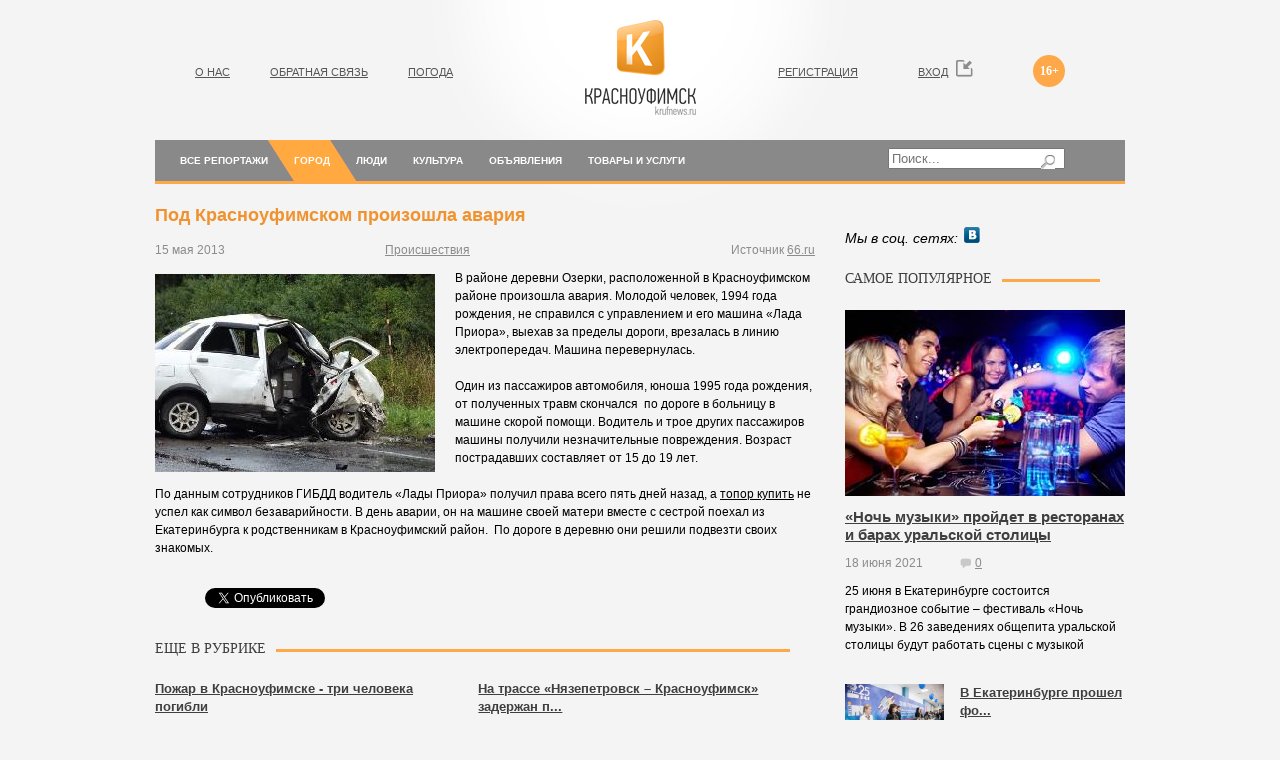

--- FILE ---
content_type: text/html; charset=utf-8
request_url: http://krufnews.ru/about-city/accident/pod-krasnoufimskom-proizoshla-avarija.html
body_size: 26423
content:
<!DOCTYPE html PUBLIC "-//W3C//DTD XHTML 1.0 Transitional//EN" "http://www.w3.org/TR/xhtml1/DTD/xhtml1-transitional.dtd">
<html xmlns="http://www.w3.org/1999/xhtml">
<head>
<link rel="shortcut icon" href="/images/template8/i/favicon.ico" />
<meta name="majestic-site-verification" content="MJ12_a100f462-c886-4af4-bf02-760f69116d6c">
	<meta name="yandex-verification" content="0f5de7af1af048ea" />
<meta http-equiv="content-type" content="text/html; charset=utf-8" />
<title>Под Красноуфимском произошла авария - Происшествия</title>
<meta name="description" content="" />
<meta name="keywords" content="Происшествия в Красноуфимске, аварии в городе, дорожные происшествия " />
<link href="/images/template8/css/main.css" type="text/css" rel="stylesheet" />
<link type="text/css" rel="stylesheet" href="http://mixmarket.biz/uni/partner.css">
<style type="text/css"></style>
<script src="/images/js/jquery.min.js" type="text/javascript"></script>
<script src="/images/js/script.js" type="text/javascript"></script>
<script src="http://vk.com/js/api/openapi.js" type="text/javascript"></script>
<script src="http://connect.facebook.net/ru_RU/all.js" id="facebook-jssdk"></script>
	<script type="text/javascript">
	$(document).ready(function(){
		$(".link").click(function(){
			$(this).parents("div").find('#redufa').slideToggle("fast");
 		});
	});
	</script>

	
	 


	
</head>

<body>
<div id="fb-root"></div>
<div id="wrapper">
	<div id="header">
		<div class="logo"><a href="/"><img src="/images/template8/i/logo.png" width="111" height="95" border="0" alt="Новости Красноуфимска" title="Новости Красноуфимска" /></a></div>
		<ul class="top_menu">
			<li><a href="/about-us/">О НАС</a></li>
			<!-- <li><a href="/advertisers/">РЕКЛАМОДАТЕЛЯМ</a></li> -->
			<li><a href="/feedback/">ОБРАТНАЯ СВЯЗЬ</a></li>
	<li><a href="/poleznye-materialy/pogoda-v-krasnoufimske-i-krasnoufimskom-rajone.html">ПОГОДА</a></li>

		</ul>
<ul class="top_menu1">
		<!-- 	<li>САЙТ РАБОТАЕТ В ТЕСТОВОМ РЕЖИМЕ</li> -->
		</ul>
		<ul class="account">
			<li><span class="years">16+</span></li>
			 <noindex><li><a href="javascript:void(0);" class="login show_popup">ВХОД</a>
					<div class="auth_block popup_block">
						<h5>ВОЙТИ КАК ПОЛЬЗОВАТЕЛЬ</h5>
						<a href="javascript:void(0);" class="close"></a>
						<p>Вы можете зайти на сайт при помощи своей учетной записи любой из представленных ниже соц. сети.</p>
						<script type="text/javascript">
						window.fbAsyncInit = function() {
							FB.init({ appId: 347454488701049, status: false, cookie: false, xfbml: true, oauth: true});
						}
						function fb_login()
						{
							FB.login(function(response) {
								if (response.authResponse) {
									location.href = '/netcat/modules/auth/?nc_fb=1&token='+response.authResponse.accessToken+'&REQUESTED_FROM=/profile/';
								}
							}, {scope: 'email'});
							return false;
						}

						function nc_vk_login(is_member) {
							var is_mem = is_member || 0;
							if(!is_mem)
								VK.Auth.login(nc_vk_login);
							else
								location.href = "/netcat/modules/auth/?nc_vk=1&REQUESTED_FROM=/profile/";
						}
						VK.init({ apiId: 3397021 });
						VK.UI.button("login_button");
						</script>
						<p class="soc"><a href="javascript:void(0);" class="vk" onclick="nc_vk_login()">ВКонтакте</a> <a href="javascript:void(0);" class="fb" onclick="fb_login();">Facebook</a> <a href="/netcat/modules/auth/?nc_twitter=1&amp;REQUESTED_FROM=/profile/" class="tw">Twitter</a></p>
						<form method="post" action="">
							<input type="hidden" name="AuthPhase" value="1" />
							<input type="hidden" name="act" value="auth" />
							<input type="hidden" name="REQUESTED_FROM" value="/about-city/accident/pod-krasnoufimskom-proizoshla-avarija.html" />
							<input type="hidden" name="REQUESTED_BY" value="GET" />
							<h5>Авторизация</h5>
							<label>Логин:</label>
							<input type="text" name="AUTH_USER" value="" />
							<label>Пароль:</label>
							<input type="password" name="AUTH_PW" />
						 	<div class="ut">
								<a href="/netcat/modules/auth/password_recovery.php" class="rght">Забыли пароль?</a>
								<input type="checkbox" name="loginsave" class="check" /> Запомнить?
							</div>
							<div class="ut">
								<a href="/registration/" class="rght">Зарегестрируйтесь!</a>
								Нет логина?
							</div>
							<div><input name="submit" type="submit" value="ВОЙТИ" class="submit" /></div>
						</form>
					</div></li><li><a href="javascript:void(0);" class="registration show_popup">РЕГИСТРАЦИЯ</a>
					<div class="registration_block popup_block">
						<h5>БЫСТРАЯ РЕГИСТРАЦИЯ</h5>
						<a href="javascript:void(0);" class="close"></a>
						<p>Вы  можете зарегестрироваться на сайте при помощи своей учетной записи любой из представленных ниже соц. сети.</p>
						<p class="soc"><a href="javascript:void(0);" class="vk" onclick="nc_vk_login()">ВКонтакте</a> <a href="javascript:void(0);" class="fb" onclick="fb_login();">Facebook</a> <a href="/netcat/modules/auth/?nc_twitter=1" class="tw">Twitter</a></p>
						<form method="post" action="">
							<input type="hidden" name="act" value="registration" />
							<input type="hidden" name="admin_mode" value="" />
							<input type="hidden" name="catalogue" value="5" />
							<input type="hidden" name="cc" value="663" />
							<input type="hidden" name="sub" value="575" />
							<input type="hidden" name="posting" value="1" />
							<input type="hidden" name="curPos" value="0" />
							<h5>Регистрация</h5>
							<label>Логин:</label>
							<input type="text" name="f_Login" id="f_Login" value="" />
							<label>E-mail:</label>
							<input type="text" name="f_UserEmail" id="f_UserEmail" value="" />
							<label>Пароль:</label>
							<input type="password" name="Password1" id="Password1" value="" />
							<label>Повторите пароль:</label>
							<input type="password" name="Password2" id="Password2" value="" />
							<div><input type='hidden' name='nc_captcha_hash' value='5406fe2e1277fb7386c2c389ca2df2e6' /><img name='nc_captcha_img' src='/netcat/modules/captcha/img.php?code=5406fe2e1277fb7386c2c389ca2df2e6' /></div><label>Введите код с изображения:</label><input type="text" name="nc_captcha_code" size="10" />
							<p><input type="checkbox" name="nc_agreed" id="nc_agreed" value="1" class="check" />Я принимаю условия <a href='/registration/agreed/' target='_blank'>пользовательского соглашения</a></p>
							<div><input type="submit" name="submit" value="Зарегистрироваться" class="submit" /></div>
						</form>
					</div></li></noindex> 
		</ul>
		<div class="block_hd">
			


<div class="search" onclick="return {'action':'http://krufnews.ru/search/','arrow':false,'bg':'transparent','fontsize':12,'fg':'#000000','language':'ru','logo':'rb','publicname':'поиск по сайту Красноуфимск сегодня','suggest':true,'target':'_blank','tld':'ru','type':3,'usebigdictionary':true,'searchid':2207496,'webopt':false,'websearch':false,'input_fg':'#000000','input_bg':'#ffffff','input_fontStyle':'normal','input_fontWeight':'normal','input_placeholder':null,'input_placeholderColor':'#000000','input_borderColor':'#7f9db9'}"><form action="http://krufnews.ru/search/" method="get" target="_blank"><input type="hidden" name="searchid" value="2207496"/><input type="hidden" name="l10n" value="ru" class="inp"/><input type="hidden" name="reqenc" value=""/><input type="search" name="text" value="" placeholder="Поиск..."/><input type="submit" value=""  class="submit"/></form></div><script type="text/javascript">(function(w,d,c){var s=d.createElement('script'),h=d.getElementsByTagName('script')[0],e=d.documentElement;if((' '+e.className+' ').indexOf(' ya-page_js_yes ')===-1){e.className+=' ya-page_js_yes';}s.type='text/javascript';s.async=true;s.charset='utf-8';s.src=(d.location.protocol==='https:'?'https:':'http:')+'//site.yandex.net/v2.0/js/all.js';h.parentNode.insertBefore(s,h);(w[c]||(w[c]=[])).push(function(){Ya.Site.Form.init()})})(window,document,'yandex_site_callbacks');</script>

<!--
<noindex><div class="search">


				<form action="/search/" method="get">
					<input name="search_query" type="text" placeholder="Поиск..." class="inp" />
					<input type="submit" class="submit" value="" />
				</form>
			</div></noindex>  -->


			<div class="menu">
				<ul>
	<li><a href="/vse-reportazhi/">Все репортажи</a> </li>
	<li class="act"><a href="/about-city/">Город</a> 
		<ul>
			<li><a href="/about-city/day-frame/">Кадр дня</a></li>
			<li><a href="/about-city/weekdays/">Будни</a></li>
			<li><a href="/about-city/accident/">Происшествия</a></li>
			<li><a href="/about-city/no-comments/">Без комментариев</a></li>
		</ul>
	</li>
	<li><a href="/people/">Люди</a> 
		<ul>
			<li><a href="/people/guests/">Гости</a></li>
			<li><a href="/people/opinions/">Мнения</a></li>
		</ul>
	</li>
	<li><a href="/culture/">Культура</a> 
		<ul>
			<li><a href="/culture/announcements/">Анонсы</a></li>
			<li><a href="/culture/exhibitions/">Выставки</a></li>
			<li><a href="/culture/cinema/">Кино</a></li>
			<li><a href="/culture/concerts/">Концерты</a></li>
			<li><a href="/culture/obraovanie/">Образование</a></li>
		</ul>
	</li>
	<li><a href="/advert/">Объявления</a> </li>
	<li><a href="/products-services/">Товары и услуги</a> </li>
</ul>
			</div>
		</div>
	</div>
	<div id="middle">
		<div id="container">
			<div id="content">
			<!-- content -->
<div class="text article">
	<h1>Под Красноуфимском произошла авария</h1>
	<p class="info"><span>15 мая 2013</span><span><!-- <a href="#comments" class="comment count_comments">0</a> --> </span><a href="/about-city/accident/">Происшествия</a> <span class="source_article">Источник <a href="/go.php?http://66.ru">66.ru</a></span></p>
	<div class="tpl_clear"></div>
	<img class="tpl_article_image" src="/netcat_files/1343_129.jpg" alt="Под Красноуфимском произошла авария" />
	<p>
	В районе деревни Озерки, расположенной в Красноуфимском районе произошла авария. Молодой человек, 1994 года рождения, не справился с управлением и его машина «Лада Приора», выехав за пределы дороги, врезалась в линию электропередач. Машина перевернулась.</p>
<p>
	Один из пассажиров автомобиля, юноша 1995 года рождения, от полученных травм скончался&nbsp; по дороге в больницу в машине скорой помощи. Водитель и трое других пассажиров машины получили незначительные повреждения. Возраст пострадавших составляет от 15 до 19 лет.</p>
<p>
	По данным сотрудников ГИБДД водитель «Лады Приора» получил права всего пять дней назад, а <a href="http://www.videoohrana.ru/catalogue/ohrana_cat/spasatel_cat/straxovka5/id1631.shtml">топор купить</a> не успел как символ безаварийности. В день аварии, он на машине своей матери вместе с сестрой поехал из Екатеринбурга к родственникам в Красноуфимский район.&nbsp; По дороге в деревню они решили подвезти своих знакомых.</p>
</div>
<div class="like_block">
	<div class="tpl_vk">
		<script type="text/javascript">
		  VK.init({apiId: 3397021, onlyWidgets: true});
		</script>
		<div id="vk_like"></div>
		<script type="text/javascript">
		VK.Widgets.Like("vk_like", {type: "mini"});
		</script>
	</div>
	<div class="tpl_fb">
		<div class="fb-like" data-href="http://krufnews.ru/" data-send="false" data-layout="button_count" data-width="450" data-show-faces="false"></div>
	</div>
	<div class="tpl_tw">
		<a href="https://twitter.com/share" class="twitter-share-button" data-via="ProdovikovS" data-lang="ru" data-count="none">Твитнуть</a>
		<script>!function(d,s,id){var js,fjs=d.getElementsByTagName(s)[0];if(!d.getElementById(id)){js=d.createElement(s);js.id=id;js.src="//platform.twitter.com/widgets.js";fjs.parentNode.insertBefore(js,fjs);}}(document,"script","twitter-wjs");</script>
	</div>
</div>
<div class="section inhead">
	<h3><span>ЕЩЕ В РУБРИКЕ</span></h3>
	<div class="item">
	
	<div class="descr">
		<h5><a href="/about-city/accident/pozhar-v-krasnoufimske---tri-cheloveka-pogibli.html">Пожар в Красноуфимске - три человека погибли</a></h5>
		<p class="info">
			<span>10 июня 2021</span><a href="/about-city/accident/pozhar-v-krasnoufimske---tri-cheloveka-pogibli.html#comments" class="comment">0</a>
		</p>
	</div>
</div><div class="item">
	
	<div class="descr">
		<h5><a href="/about-city/accident/na-trasse-njazepetrovsk--krasnoufimsk-zaderzhan-podozrevaemj-v-brakonerstve.html">На трассе «Нязепетровск – Красноуфимск» задержан п...</a></h5>
		<p class="info">
			<span>20 ноября 2020</span><a href="/about-city/accident/na-trasse-njazepetrovsk--krasnoufimsk-zaderzhan-podozrevaemj-v-brakonerstve.html#comments" class="comment">0</a>
		</p>
	</div>
</div></div>
				<!-- /content --> 
				&nbsp;
			</div>
		</div>
		<div class="sidebar" id="sideRight">
			<div id="rontar_adplace_1088"></div>
<script type="text/javascript">
<!--
    (function (w, d, n) {
        var ri = { rontar_site_id: 902, rontar_adplace_id: 1088, rontar_place_id: 'rontar_adplace_1088', adCode_rootUrl: 'http://adcode.rontar.com/' };
        w[n] = w[n] || [];
        w[n].push(
            ri
        );
        var a = document.createElement('script');
        a.type = 'text/javascript';
        a.async = true;
        a.src = 'http://adcode.rontar.com/rontar2_async.js?rnd=' + Math.round(Math.random() * 100000);
        var b = document.getElementById('rontar_adplace_' + ri.rontar_adplace_id);
        b.parentNode.insertBefore(a, b);
    })(window, document, 'rontar_ads');
//-->
</script>

<!-- 
<div class="ban">
	<a href="#"><img src="/netcat_files/1355_1.jpg" border="0" alt="BMW" /></a>
</div> -->
                        <p class="social">Мы в соц. сетях:<!--  <a href="#"><img src="/images/template8/i/soc-1.gif" width="16" height="16" border="0" alt="" /></a> --> <noindex><a href="http://vk.com/news_krasnoufimsk"><img src="/images/template8/i/soc-3.gif" width="16" height="16" border="0" alt="" /></a> </noindex> <!-- <a href="#"><img src="/images/template8/i/soc-2.gif" width="16" height="16" border="0" alt="" /></a> <a href="#"><img src="/images/template8/i/soc-4.gif" width="17" height="17" border="0" alt="" /></a> <a href="#"><img src="/images/template8/i/soc-5.gif" width="16" height="16" border="0" alt="" /></a> --></p>
 <p class="social"></p>	
			<script type="text/javascript">
<!--
var _acic={dataProvider:10};(function(){var e=document.createElement("script");e.type="text/javascript";e.async=true;e.src="https://www.acint.net/aci.js";var t=document.getElementsByTagName("script")[0];t.parentNode.insertBefore(e,t)})()
//-->
</script>
                        
<div class="section">
	<h3><span>САМОЕ ПОПУЛЯРНОЕ</span></h3>
	<div class="article">
	<a href="/culture/announcements/noch-muzki-projdet-v-restoranah-i-barah-uralskoj-stolic.html" title="«Ночь музыки» пройдет в ресторанах и барах уральской столицы"><img src="/netcat_files/1343_1379.jpg" width="280" alt="«Ночь музыки» пройдет в ресторанах и барах уральской столицы" /></a>
		<h5><a href="/culture/announcements/noch-muzki-projdet-v-restoranah-i-barah-uralskoj-stolic.html">«Ночь музыки» пройдет в ресторанах и барах уральской столицы</a></h5>
		<p class="info"><span>18 июня 2021</span><span><a href="/culture/announcements/noch-muzki-projdet-v-restoranah-i-barah-uralskoj-stolic.html#comments" class="comment">0</a></span></p>
		<p>25 июня в Екатеринбурге состоится грандиозное событие – фестиваль «Ночь музыки». В 26 заведениях общепита уральской столицы будут работать сцены с музыкой</p>
		</div><div class="block_articles"><div class="item"><a href="/products-services/v-ekaterinburge-proshel-forum-jelektrotehniki-i-inzhenernh-sistem-1378.html" title="В Екатеринбурге прошел форум электротехники и инженерных систем"><img src="/netcat_files/1343_1378.jpg" width="99" alt="В Екатеринбурге прошел форум электротехники и инженерных систем" /></a><div class="descr">
			<h5><a href="/products-services/v-ekaterinburge-proshel-forum-jelektrotehniki-i-inzhenernh-sistem-1378.html">В Екатеринбурге прошел фо...</a></h5>
			<p class="info"><span>18 июня 2021</span><a href="/products-services/v-ekaterinburge-proshel-forum-jelektrotehniki-i-inzhenernh-sistem-1378.html#comments" class="comment">0</a></p>
		</div></div><div class="item"><a href="/about-city/day-frame/nove-koronovirusne-ogranichenija-v-sverdlovskoj-oblasti--stoit-li-zhdat.html" title="Новые короновирусные ограничения в Свердловской области – стоит ли ждать?"><img src="/netcat_files/1343_1376.jpg" width="99" alt="Новые короновирусные ограничения в Свердловской области – стоит ли ждать?" /></a><div class="descr">
			<h5><a href="/about-city/day-frame/nove-koronovirusne-ogranichenija-v-sverdlovskoj-oblasti--stoit-li-zhdat.html">Новые короновирусные огра...</a></h5>
			<p class="info"><span>14 июня 2021</span><a href="/about-city/day-frame/nove-koronovirusne-ogranichenija-v-sverdlovskoj-oblasti--stoit-li-zhdat.html#comments" class="comment">0</a></p>
		</div></div><div class="item"><a href="/products-services/-zapuskaet-servis-po-priemu-mebeli-dlja-pererabotki.html" title="IKEA запускает сервис по приему мебели для переработки"><img src="/netcat_files/1343_1375.jpg" width="99" alt="IKEA запускает сервис по приему мебели для переработки" /></a><div class="descr">
			<h5><a href="/products-services/-zapuskaet-servis-po-priemu-mebeli-dlja-pererabotki.html">IKEA запускает сервис по ...</a></h5>
			<p class="info"><span>14 июня 2021</span><a href="/products-services/-zapuskaet-servis-po-priemu-mebeli-dlja-pererabotki.html#comments" class="comment">0</a></p>
		</div></div>	</div>
</div>
			<!-- 
<div class="ban">
	<img src="/netcat_files/1355_2.jpg" border="0" alt="Афобазол" />
</div> -->
			

			<div id="rontar_adplace_1087"></div>
<script type="text/javascript">
<!--
    (function (w, d, n) {
        var ri = { rontar_site_id: 902, rontar_adplace_id: 1087, rontar_place_id: 'rontar_adplace_1087', adCode_rootUrl: 'http://adcode.rontar.com/' };
        w[n] = w[n] || [];
        w[n].push(
            ri
        );
        var a = document.createElement('script');
        a.type = 'text/javascript';
        a.async = true;
        a.src = 'http://adcode.rontar.com/rontar2_async.js?rnd=' + Math.round(Math.random() * 100000);
        var b = document.getElementById('rontar_adplace_' + ri.rontar_adplace_id);
        b.parentNode.insertBefore(a, b);
    })(window, document, 'rontar_ads');
//-->
</script><div class="section">
<h3><span></span></h3>
<div class="internal_links">
		
	
		<ul class="sidebar_random_links">	<li>
		<div class="sidebar_random_links_title"><a style="color: #E22D26;" href="http://krufnews.ru/">твой посредик красноуфимск</a></div>
				
				<div class="sidebar_random_links_description">
			Круфньюс.ру - первый агрегатор новостей в Красноуфимске
		</div>
	<em class="sidebar_random_links_krufnews">krufnews.ru - <a href="/">Красноуфимск сегодня</a></em>
					
				</li></ul>
		<ul class="sidebar_random_links">	<li>
		<div class="sidebar_random_links_title"><a style="color: #E22D26;" href="http://krufnews.ru/people/sverdlovskij-deputat-otbiraet-avto---u-glav-krasnoufimska-podkljuchili-prokuraturu.html">талица глава администрации toyota camry прокурор</a></div>
				
				<div class="sidebar_random_links_description">
			Красноуфимск Сегодня - первый агрегатор новостей в Красноуфимске
		</div>
	<em class="sidebar_random_links_krufnews">krufnews.ru - <a href="/">Красноуфимск сегодня</a></em>
					
				</li></ul>
		<ul class="sidebar_random_links">	<li>
		<div class="sidebar_random_links_title"><a style="color: #E22D26;" href="http://krufnews.ru/">новости красноуфимска проишествия</a></div>
				
				<div class="sidebar_random_links_description">
			Krufnews.ru - первый агрегатор новостей в Красноуфимске
		</div>
	<em class="sidebar_random_links_krufnews">krufnews.ru - <a href="/">Красноуфимск сегодня</a></em>
					
				</li></ul>
		
</div></div>

			
		</div>
	</div>
</div>

<div id="footer">
	<ul class="menu">
		<li><a href="/about-us/">О НАС</a></li>
		<!-- <li><a href="/advertisers/">РЕКЛАМОДАТЕЛЯМ</a></li> -->
		<li><a href="/feedback/">ОБРАТНАЯ СВЯЗЬ</a></li>
		<li><a href="/registration/">РЕГИСТРАЦИЯ</a></li>
		
	</ul>
	<ul class="menu dop">
		<li><a href="/about-city/">ГОРОД</a></li>
		<li><a href="/people/">ЛЮДИ</a></li>
		<li><a href="/culture/">КУЛЬТУРА</a></li>
		<li><a href="/afisha/">АФИША</a></li>
		<li><a href="/advert/">ОБЪЯВЛЕНИЯ</a></li>
		<li><a href="/products-services/">ТОВАРЫ И УСЛУГИ</a></li>
		<li><a href="/agreement.html">Пользовательское соглашение</a></li>
	</ul>
	<p class="ico"><a href="/"><img src="/images/template8/i/ico_home.gif" width="18" height="15" border="0" /></a><a href="mailto:info@krufnews.ru"><img src="/images/template8/i/ico_mail.gif" width="14" height="14" border="0" /></a><a href="/map/"><img src="/images/template8/i/ico_map.gif" width="14" height="14" border="0" /></a></p>
	<p>Все права на картинки и текст принадлежат их обладателям<br />Хотя, все равно сопрут...</p>
	<p class="copy">&copy; 2021 "<a href="/" class="link" title="Актуальные новости на портале Красноуфимск сегодня" alt="Всегда новые новости на сайте Красноуфимск сегодня">Красноуфимск сегодня</a>" - на сайте НовостиКрасноуфимск.рф <!-- <img src="/images/template8/i/counter.gif" width="81" height="37" border="0" alt="" /> <img src="/images/template8/i/counter.gif" width="81" height="37" border="0" alt="" /> -->
	<!--LiveInternet counter--><script type="text/javascript"><!--
document.write("<a href='//www.liveinternet.ru/click' "+
"target=_blank><img src='//counter.yadro.ru/hit?t44.6;r"+
escape(document.referrer)+((typeof(screen)=="undefined")?"":
";s"+screen.width+"*"+screen.height+"*"+(screen.colorDepth?
screen.colorDepth:screen.pixelDepth))+";u"+escape(document.URL)+
";"+Math.random()+
"' alt='' title='LiveInternet' "+
"border='0' width='1' height='1'><\/a>")
//--></script><!--/LiveInternet-->

<!-- Yandex.Metrika counter -->
<script type="text/javascript">
(function (d, w, c) {
    (w[c] = w[c] || []).push(function() {
        try {
            w.yaCounter17891320 = new Ya.Metrika({id:17891320,
                    webvisor:true,
                    clickmap:true,
                    trackLinks:true,
                    accurateTrackBounce:true});
        } catch(e) { }
    });

    var n = d.getElementsByTagName("script")[0],
        s = d.createElement("script"),
        f = function () { n.parentNode.insertBefore(s, n); };
    s.type = "text/javascript";
    s.async = true;
    s.src = (d.location.protocol == "https:" ? "https:" : "http:") + "//mc.yandex.ru/metrika/watch.js";

    if (w.opera == "[object Opera]") {
        d.addEventListener("DOMContentLoaded", f, false);
    } else { f(); }
})(document, window, "yandex_metrika_callbacks");
</script>
<noscript><div><img src="//mc.yandex.ru/watch/17891320" style="position:absolute; left:-9999px;" alt="" /></div></noscript>
<!-- /Yandex.Metrika counter -->
<script async="async" src="https://w.uptolike.com/widgets/v1/zp.js?pid=1276157" type="text/javascript"></script>
</p>
</div>
<script type="text/javascript">
<!--
var _acic={dataProvider:12};(function(){var e=document.createElement("script");e.type="text/javascript";e.async=true;e.src="//www.acint.net/aci.js";var t=document.getElementsByTagName("script")[0];t.parentNode.insertBefore(e,t)})();
//-->
</script>  
</body>
</html>

--- FILE ---
content_type: application/javascript;charset=utf-8
request_url: https://w.uptolike.com/widgets/v1/version.js?cb=cb__utl_cb_share_176888228744619
body_size: 396
content:
cb__utl_cb_share_176888228744619('1ea92d09c43527572b24fe052f11127b');